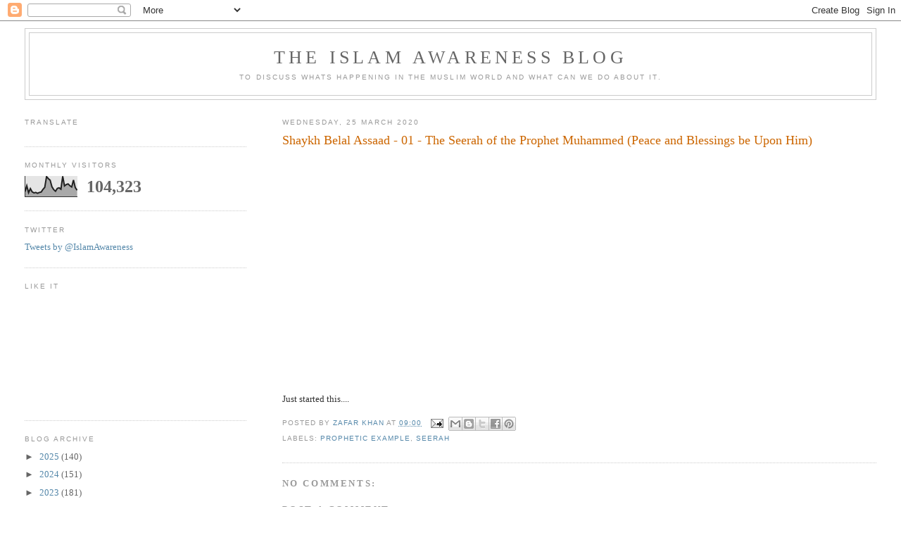

--- FILE ---
content_type: text/html; charset=UTF-8
request_url: https://blog.islamawareness.net/b/stats?style=BLACK_TRANSPARENT&timeRange=LAST_MONTH&token=APq4FmC6Lna3L4nPmZyNoyV4d4fvcjjAj28aY49XtHHpci8G4FYz7n_rrKKCciw_RBXcweCslutDuXUVOtoWbYP_I2iVxOySgg
body_size: 49
content:
{"total":104323,"sparklineOptions":{"backgroundColor":{"fillOpacity":0.1,"fill":"#000000"},"series":[{"areaOpacity":0.3,"color":"#202020"}]},"sparklineData":[[0,25],[1,54],[2,20],[3,40],[4,24],[5,19],[6,21],[7,17],[8,21],[9,23],[10,36],[11,46],[12,99],[13,89],[14,81],[15,49],[16,35],[17,27],[18,41],[19,44],[20,37],[21,100],[22,53],[23,60],[24,63],[25,54],[26,48],[27,82],[28,45],[29,32]],"nextTickMs":37113}